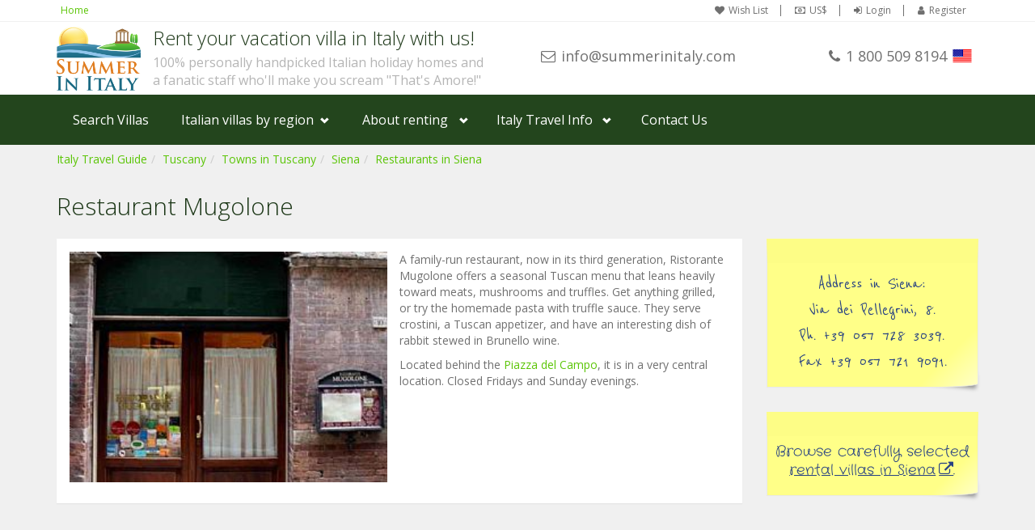

--- FILE ---
content_type: text/html; charset=utf-8
request_url: https://www.google.com/recaptcha/api2/anchor?ar=1&k=6LfrcDYdAAAAAPlC5lhrB2qOr1lSRkMSO_pjT17m&co=aHR0cHM6Ly93d3cuc3VtbWVyaW5pdGFseS5jb206NDQz&hl=en&v=PoyoqOPhxBO7pBk68S4YbpHZ&size=invisible&anchor-ms=20000&execute-ms=30000&cb=otk8znqzs0b5
body_size: 48603
content:
<!DOCTYPE HTML><html dir="ltr" lang="en"><head><meta http-equiv="Content-Type" content="text/html; charset=UTF-8">
<meta http-equiv="X-UA-Compatible" content="IE=edge">
<title>reCAPTCHA</title>
<style type="text/css">
/* cyrillic-ext */
@font-face {
  font-family: 'Roboto';
  font-style: normal;
  font-weight: 400;
  font-stretch: 100%;
  src: url(//fonts.gstatic.com/s/roboto/v48/KFO7CnqEu92Fr1ME7kSn66aGLdTylUAMa3GUBHMdazTgWw.woff2) format('woff2');
  unicode-range: U+0460-052F, U+1C80-1C8A, U+20B4, U+2DE0-2DFF, U+A640-A69F, U+FE2E-FE2F;
}
/* cyrillic */
@font-face {
  font-family: 'Roboto';
  font-style: normal;
  font-weight: 400;
  font-stretch: 100%;
  src: url(//fonts.gstatic.com/s/roboto/v48/KFO7CnqEu92Fr1ME7kSn66aGLdTylUAMa3iUBHMdazTgWw.woff2) format('woff2');
  unicode-range: U+0301, U+0400-045F, U+0490-0491, U+04B0-04B1, U+2116;
}
/* greek-ext */
@font-face {
  font-family: 'Roboto';
  font-style: normal;
  font-weight: 400;
  font-stretch: 100%;
  src: url(//fonts.gstatic.com/s/roboto/v48/KFO7CnqEu92Fr1ME7kSn66aGLdTylUAMa3CUBHMdazTgWw.woff2) format('woff2');
  unicode-range: U+1F00-1FFF;
}
/* greek */
@font-face {
  font-family: 'Roboto';
  font-style: normal;
  font-weight: 400;
  font-stretch: 100%;
  src: url(//fonts.gstatic.com/s/roboto/v48/KFO7CnqEu92Fr1ME7kSn66aGLdTylUAMa3-UBHMdazTgWw.woff2) format('woff2');
  unicode-range: U+0370-0377, U+037A-037F, U+0384-038A, U+038C, U+038E-03A1, U+03A3-03FF;
}
/* math */
@font-face {
  font-family: 'Roboto';
  font-style: normal;
  font-weight: 400;
  font-stretch: 100%;
  src: url(//fonts.gstatic.com/s/roboto/v48/KFO7CnqEu92Fr1ME7kSn66aGLdTylUAMawCUBHMdazTgWw.woff2) format('woff2');
  unicode-range: U+0302-0303, U+0305, U+0307-0308, U+0310, U+0312, U+0315, U+031A, U+0326-0327, U+032C, U+032F-0330, U+0332-0333, U+0338, U+033A, U+0346, U+034D, U+0391-03A1, U+03A3-03A9, U+03B1-03C9, U+03D1, U+03D5-03D6, U+03F0-03F1, U+03F4-03F5, U+2016-2017, U+2034-2038, U+203C, U+2040, U+2043, U+2047, U+2050, U+2057, U+205F, U+2070-2071, U+2074-208E, U+2090-209C, U+20D0-20DC, U+20E1, U+20E5-20EF, U+2100-2112, U+2114-2115, U+2117-2121, U+2123-214F, U+2190, U+2192, U+2194-21AE, U+21B0-21E5, U+21F1-21F2, U+21F4-2211, U+2213-2214, U+2216-22FF, U+2308-230B, U+2310, U+2319, U+231C-2321, U+2336-237A, U+237C, U+2395, U+239B-23B7, U+23D0, U+23DC-23E1, U+2474-2475, U+25AF, U+25B3, U+25B7, U+25BD, U+25C1, U+25CA, U+25CC, U+25FB, U+266D-266F, U+27C0-27FF, U+2900-2AFF, U+2B0E-2B11, U+2B30-2B4C, U+2BFE, U+3030, U+FF5B, U+FF5D, U+1D400-1D7FF, U+1EE00-1EEFF;
}
/* symbols */
@font-face {
  font-family: 'Roboto';
  font-style: normal;
  font-weight: 400;
  font-stretch: 100%;
  src: url(//fonts.gstatic.com/s/roboto/v48/KFO7CnqEu92Fr1ME7kSn66aGLdTylUAMaxKUBHMdazTgWw.woff2) format('woff2');
  unicode-range: U+0001-000C, U+000E-001F, U+007F-009F, U+20DD-20E0, U+20E2-20E4, U+2150-218F, U+2190, U+2192, U+2194-2199, U+21AF, U+21E6-21F0, U+21F3, U+2218-2219, U+2299, U+22C4-22C6, U+2300-243F, U+2440-244A, U+2460-24FF, U+25A0-27BF, U+2800-28FF, U+2921-2922, U+2981, U+29BF, U+29EB, U+2B00-2BFF, U+4DC0-4DFF, U+FFF9-FFFB, U+10140-1018E, U+10190-1019C, U+101A0, U+101D0-101FD, U+102E0-102FB, U+10E60-10E7E, U+1D2C0-1D2D3, U+1D2E0-1D37F, U+1F000-1F0FF, U+1F100-1F1AD, U+1F1E6-1F1FF, U+1F30D-1F30F, U+1F315, U+1F31C, U+1F31E, U+1F320-1F32C, U+1F336, U+1F378, U+1F37D, U+1F382, U+1F393-1F39F, U+1F3A7-1F3A8, U+1F3AC-1F3AF, U+1F3C2, U+1F3C4-1F3C6, U+1F3CA-1F3CE, U+1F3D4-1F3E0, U+1F3ED, U+1F3F1-1F3F3, U+1F3F5-1F3F7, U+1F408, U+1F415, U+1F41F, U+1F426, U+1F43F, U+1F441-1F442, U+1F444, U+1F446-1F449, U+1F44C-1F44E, U+1F453, U+1F46A, U+1F47D, U+1F4A3, U+1F4B0, U+1F4B3, U+1F4B9, U+1F4BB, U+1F4BF, U+1F4C8-1F4CB, U+1F4D6, U+1F4DA, U+1F4DF, U+1F4E3-1F4E6, U+1F4EA-1F4ED, U+1F4F7, U+1F4F9-1F4FB, U+1F4FD-1F4FE, U+1F503, U+1F507-1F50B, U+1F50D, U+1F512-1F513, U+1F53E-1F54A, U+1F54F-1F5FA, U+1F610, U+1F650-1F67F, U+1F687, U+1F68D, U+1F691, U+1F694, U+1F698, U+1F6AD, U+1F6B2, U+1F6B9-1F6BA, U+1F6BC, U+1F6C6-1F6CF, U+1F6D3-1F6D7, U+1F6E0-1F6EA, U+1F6F0-1F6F3, U+1F6F7-1F6FC, U+1F700-1F7FF, U+1F800-1F80B, U+1F810-1F847, U+1F850-1F859, U+1F860-1F887, U+1F890-1F8AD, U+1F8B0-1F8BB, U+1F8C0-1F8C1, U+1F900-1F90B, U+1F93B, U+1F946, U+1F984, U+1F996, U+1F9E9, U+1FA00-1FA6F, U+1FA70-1FA7C, U+1FA80-1FA89, U+1FA8F-1FAC6, U+1FACE-1FADC, U+1FADF-1FAE9, U+1FAF0-1FAF8, U+1FB00-1FBFF;
}
/* vietnamese */
@font-face {
  font-family: 'Roboto';
  font-style: normal;
  font-weight: 400;
  font-stretch: 100%;
  src: url(//fonts.gstatic.com/s/roboto/v48/KFO7CnqEu92Fr1ME7kSn66aGLdTylUAMa3OUBHMdazTgWw.woff2) format('woff2');
  unicode-range: U+0102-0103, U+0110-0111, U+0128-0129, U+0168-0169, U+01A0-01A1, U+01AF-01B0, U+0300-0301, U+0303-0304, U+0308-0309, U+0323, U+0329, U+1EA0-1EF9, U+20AB;
}
/* latin-ext */
@font-face {
  font-family: 'Roboto';
  font-style: normal;
  font-weight: 400;
  font-stretch: 100%;
  src: url(//fonts.gstatic.com/s/roboto/v48/KFO7CnqEu92Fr1ME7kSn66aGLdTylUAMa3KUBHMdazTgWw.woff2) format('woff2');
  unicode-range: U+0100-02BA, U+02BD-02C5, U+02C7-02CC, U+02CE-02D7, U+02DD-02FF, U+0304, U+0308, U+0329, U+1D00-1DBF, U+1E00-1E9F, U+1EF2-1EFF, U+2020, U+20A0-20AB, U+20AD-20C0, U+2113, U+2C60-2C7F, U+A720-A7FF;
}
/* latin */
@font-face {
  font-family: 'Roboto';
  font-style: normal;
  font-weight: 400;
  font-stretch: 100%;
  src: url(//fonts.gstatic.com/s/roboto/v48/KFO7CnqEu92Fr1ME7kSn66aGLdTylUAMa3yUBHMdazQ.woff2) format('woff2');
  unicode-range: U+0000-00FF, U+0131, U+0152-0153, U+02BB-02BC, U+02C6, U+02DA, U+02DC, U+0304, U+0308, U+0329, U+2000-206F, U+20AC, U+2122, U+2191, U+2193, U+2212, U+2215, U+FEFF, U+FFFD;
}
/* cyrillic-ext */
@font-face {
  font-family: 'Roboto';
  font-style: normal;
  font-weight: 500;
  font-stretch: 100%;
  src: url(//fonts.gstatic.com/s/roboto/v48/KFO7CnqEu92Fr1ME7kSn66aGLdTylUAMa3GUBHMdazTgWw.woff2) format('woff2');
  unicode-range: U+0460-052F, U+1C80-1C8A, U+20B4, U+2DE0-2DFF, U+A640-A69F, U+FE2E-FE2F;
}
/* cyrillic */
@font-face {
  font-family: 'Roboto';
  font-style: normal;
  font-weight: 500;
  font-stretch: 100%;
  src: url(//fonts.gstatic.com/s/roboto/v48/KFO7CnqEu92Fr1ME7kSn66aGLdTylUAMa3iUBHMdazTgWw.woff2) format('woff2');
  unicode-range: U+0301, U+0400-045F, U+0490-0491, U+04B0-04B1, U+2116;
}
/* greek-ext */
@font-face {
  font-family: 'Roboto';
  font-style: normal;
  font-weight: 500;
  font-stretch: 100%;
  src: url(//fonts.gstatic.com/s/roboto/v48/KFO7CnqEu92Fr1ME7kSn66aGLdTylUAMa3CUBHMdazTgWw.woff2) format('woff2');
  unicode-range: U+1F00-1FFF;
}
/* greek */
@font-face {
  font-family: 'Roboto';
  font-style: normal;
  font-weight: 500;
  font-stretch: 100%;
  src: url(//fonts.gstatic.com/s/roboto/v48/KFO7CnqEu92Fr1ME7kSn66aGLdTylUAMa3-UBHMdazTgWw.woff2) format('woff2');
  unicode-range: U+0370-0377, U+037A-037F, U+0384-038A, U+038C, U+038E-03A1, U+03A3-03FF;
}
/* math */
@font-face {
  font-family: 'Roboto';
  font-style: normal;
  font-weight: 500;
  font-stretch: 100%;
  src: url(//fonts.gstatic.com/s/roboto/v48/KFO7CnqEu92Fr1ME7kSn66aGLdTylUAMawCUBHMdazTgWw.woff2) format('woff2');
  unicode-range: U+0302-0303, U+0305, U+0307-0308, U+0310, U+0312, U+0315, U+031A, U+0326-0327, U+032C, U+032F-0330, U+0332-0333, U+0338, U+033A, U+0346, U+034D, U+0391-03A1, U+03A3-03A9, U+03B1-03C9, U+03D1, U+03D5-03D6, U+03F0-03F1, U+03F4-03F5, U+2016-2017, U+2034-2038, U+203C, U+2040, U+2043, U+2047, U+2050, U+2057, U+205F, U+2070-2071, U+2074-208E, U+2090-209C, U+20D0-20DC, U+20E1, U+20E5-20EF, U+2100-2112, U+2114-2115, U+2117-2121, U+2123-214F, U+2190, U+2192, U+2194-21AE, U+21B0-21E5, U+21F1-21F2, U+21F4-2211, U+2213-2214, U+2216-22FF, U+2308-230B, U+2310, U+2319, U+231C-2321, U+2336-237A, U+237C, U+2395, U+239B-23B7, U+23D0, U+23DC-23E1, U+2474-2475, U+25AF, U+25B3, U+25B7, U+25BD, U+25C1, U+25CA, U+25CC, U+25FB, U+266D-266F, U+27C0-27FF, U+2900-2AFF, U+2B0E-2B11, U+2B30-2B4C, U+2BFE, U+3030, U+FF5B, U+FF5D, U+1D400-1D7FF, U+1EE00-1EEFF;
}
/* symbols */
@font-face {
  font-family: 'Roboto';
  font-style: normal;
  font-weight: 500;
  font-stretch: 100%;
  src: url(//fonts.gstatic.com/s/roboto/v48/KFO7CnqEu92Fr1ME7kSn66aGLdTylUAMaxKUBHMdazTgWw.woff2) format('woff2');
  unicode-range: U+0001-000C, U+000E-001F, U+007F-009F, U+20DD-20E0, U+20E2-20E4, U+2150-218F, U+2190, U+2192, U+2194-2199, U+21AF, U+21E6-21F0, U+21F3, U+2218-2219, U+2299, U+22C4-22C6, U+2300-243F, U+2440-244A, U+2460-24FF, U+25A0-27BF, U+2800-28FF, U+2921-2922, U+2981, U+29BF, U+29EB, U+2B00-2BFF, U+4DC0-4DFF, U+FFF9-FFFB, U+10140-1018E, U+10190-1019C, U+101A0, U+101D0-101FD, U+102E0-102FB, U+10E60-10E7E, U+1D2C0-1D2D3, U+1D2E0-1D37F, U+1F000-1F0FF, U+1F100-1F1AD, U+1F1E6-1F1FF, U+1F30D-1F30F, U+1F315, U+1F31C, U+1F31E, U+1F320-1F32C, U+1F336, U+1F378, U+1F37D, U+1F382, U+1F393-1F39F, U+1F3A7-1F3A8, U+1F3AC-1F3AF, U+1F3C2, U+1F3C4-1F3C6, U+1F3CA-1F3CE, U+1F3D4-1F3E0, U+1F3ED, U+1F3F1-1F3F3, U+1F3F5-1F3F7, U+1F408, U+1F415, U+1F41F, U+1F426, U+1F43F, U+1F441-1F442, U+1F444, U+1F446-1F449, U+1F44C-1F44E, U+1F453, U+1F46A, U+1F47D, U+1F4A3, U+1F4B0, U+1F4B3, U+1F4B9, U+1F4BB, U+1F4BF, U+1F4C8-1F4CB, U+1F4D6, U+1F4DA, U+1F4DF, U+1F4E3-1F4E6, U+1F4EA-1F4ED, U+1F4F7, U+1F4F9-1F4FB, U+1F4FD-1F4FE, U+1F503, U+1F507-1F50B, U+1F50D, U+1F512-1F513, U+1F53E-1F54A, U+1F54F-1F5FA, U+1F610, U+1F650-1F67F, U+1F687, U+1F68D, U+1F691, U+1F694, U+1F698, U+1F6AD, U+1F6B2, U+1F6B9-1F6BA, U+1F6BC, U+1F6C6-1F6CF, U+1F6D3-1F6D7, U+1F6E0-1F6EA, U+1F6F0-1F6F3, U+1F6F7-1F6FC, U+1F700-1F7FF, U+1F800-1F80B, U+1F810-1F847, U+1F850-1F859, U+1F860-1F887, U+1F890-1F8AD, U+1F8B0-1F8BB, U+1F8C0-1F8C1, U+1F900-1F90B, U+1F93B, U+1F946, U+1F984, U+1F996, U+1F9E9, U+1FA00-1FA6F, U+1FA70-1FA7C, U+1FA80-1FA89, U+1FA8F-1FAC6, U+1FACE-1FADC, U+1FADF-1FAE9, U+1FAF0-1FAF8, U+1FB00-1FBFF;
}
/* vietnamese */
@font-face {
  font-family: 'Roboto';
  font-style: normal;
  font-weight: 500;
  font-stretch: 100%;
  src: url(//fonts.gstatic.com/s/roboto/v48/KFO7CnqEu92Fr1ME7kSn66aGLdTylUAMa3OUBHMdazTgWw.woff2) format('woff2');
  unicode-range: U+0102-0103, U+0110-0111, U+0128-0129, U+0168-0169, U+01A0-01A1, U+01AF-01B0, U+0300-0301, U+0303-0304, U+0308-0309, U+0323, U+0329, U+1EA0-1EF9, U+20AB;
}
/* latin-ext */
@font-face {
  font-family: 'Roboto';
  font-style: normal;
  font-weight: 500;
  font-stretch: 100%;
  src: url(//fonts.gstatic.com/s/roboto/v48/KFO7CnqEu92Fr1ME7kSn66aGLdTylUAMa3KUBHMdazTgWw.woff2) format('woff2');
  unicode-range: U+0100-02BA, U+02BD-02C5, U+02C7-02CC, U+02CE-02D7, U+02DD-02FF, U+0304, U+0308, U+0329, U+1D00-1DBF, U+1E00-1E9F, U+1EF2-1EFF, U+2020, U+20A0-20AB, U+20AD-20C0, U+2113, U+2C60-2C7F, U+A720-A7FF;
}
/* latin */
@font-face {
  font-family: 'Roboto';
  font-style: normal;
  font-weight: 500;
  font-stretch: 100%;
  src: url(//fonts.gstatic.com/s/roboto/v48/KFO7CnqEu92Fr1ME7kSn66aGLdTylUAMa3yUBHMdazQ.woff2) format('woff2');
  unicode-range: U+0000-00FF, U+0131, U+0152-0153, U+02BB-02BC, U+02C6, U+02DA, U+02DC, U+0304, U+0308, U+0329, U+2000-206F, U+20AC, U+2122, U+2191, U+2193, U+2212, U+2215, U+FEFF, U+FFFD;
}
/* cyrillic-ext */
@font-face {
  font-family: 'Roboto';
  font-style: normal;
  font-weight: 900;
  font-stretch: 100%;
  src: url(//fonts.gstatic.com/s/roboto/v48/KFO7CnqEu92Fr1ME7kSn66aGLdTylUAMa3GUBHMdazTgWw.woff2) format('woff2');
  unicode-range: U+0460-052F, U+1C80-1C8A, U+20B4, U+2DE0-2DFF, U+A640-A69F, U+FE2E-FE2F;
}
/* cyrillic */
@font-face {
  font-family: 'Roboto';
  font-style: normal;
  font-weight: 900;
  font-stretch: 100%;
  src: url(//fonts.gstatic.com/s/roboto/v48/KFO7CnqEu92Fr1ME7kSn66aGLdTylUAMa3iUBHMdazTgWw.woff2) format('woff2');
  unicode-range: U+0301, U+0400-045F, U+0490-0491, U+04B0-04B1, U+2116;
}
/* greek-ext */
@font-face {
  font-family: 'Roboto';
  font-style: normal;
  font-weight: 900;
  font-stretch: 100%;
  src: url(//fonts.gstatic.com/s/roboto/v48/KFO7CnqEu92Fr1ME7kSn66aGLdTylUAMa3CUBHMdazTgWw.woff2) format('woff2');
  unicode-range: U+1F00-1FFF;
}
/* greek */
@font-face {
  font-family: 'Roboto';
  font-style: normal;
  font-weight: 900;
  font-stretch: 100%;
  src: url(//fonts.gstatic.com/s/roboto/v48/KFO7CnqEu92Fr1ME7kSn66aGLdTylUAMa3-UBHMdazTgWw.woff2) format('woff2');
  unicode-range: U+0370-0377, U+037A-037F, U+0384-038A, U+038C, U+038E-03A1, U+03A3-03FF;
}
/* math */
@font-face {
  font-family: 'Roboto';
  font-style: normal;
  font-weight: 900;
  font-stretch: 100%;
  src: url(//fonts.gstatic.com/s/roboto/v48/KFO7CnqEu92Fr1ME7kSn66aGLdTylUAMawCUBHMdazTgWw.woff2) format('woff2');
  unicode-range: U+0302-0303, U+0305, U+0307-0308, U+0310, U+0312, U+0315, U+031A, U+0326-0327, U+032C, U+032F-0330, U+0332-0333, U+0338, U+033A, U+0346, U+034D, U+0391-03A1, U+03A3-03A9, U+03B1-03C9, U+03D1, U+03D5-03D6, U+03F0-03F1, U+03F4-03F5, U+2016-2017, U+2034-2038, U+203C, U+2040, U+2043, U+2047, U+2050, U+2057, U+205F, U+2070-2071, U+2074-208E, U+2090-209C, U+20D0-20DC, U+20E1, U+20E5-20EF, U+2100-2112, U+2114-2115, U+2117-2121, U+2123-214F, U+2190, U+2192, U+2194-21AE, U+21B0-21E5, U+21F1-21F2, U+21F4-2211, U+2213-2214, U+2216-22FF, U+2308-230B, U+2310, U+2319, U+231C-2321, U+2336-237A, U+237C, U+2395, U+239B-23B7, U+23D0, U+23DC-23E1, U+2474-2475, U+25AF, U+25B3, U+25B7, U+25BD, U+25C1, U+25CA, U+25CC, U+25FB, U+266D-266F, U+27C0-27FF, U+2900-2AFF, U+2B0E-2B11, U+2B30-2B4C, U+2BFE, U+3030, U+FF5B, U+FF5D, U+1D400-1D7FF, U+1EE00-1EEFF;
}
/* symbols */
@font-face {
  font-family: 'Roboto';
  font-style: normal;
  font-weight: 900;
  font-stretch: 100%;
  src: url(//fonts.gstatic.com/s/roboto/v48/KFO7CnqEu92Fr1ME7kSn66aGLdTylUAMaxKUBHMdazTgWw.woff2) format('woff2');
  unicode-range: U+0001-000C, U+000E-001F, U+007F-009F, U+20DD-20E0, U+20E2-20E4, U+2150-218F, U+2190, U+2192, U+2194-2199, U+21AF, U+21E6-21F0, U+21F3, U+2218-2219, U+2299, U+22C4-22C6, U+2300-243F, U+2440-244A, U+2460-24FF, U+25A0-27BF, U+2800-28FF, U+2921-2922, U+2981, U+29BF, U+29EB, U+2B00-2BFF, U+4DC0-4DFF, U+FFF9-FFFB, U+10140-1018E, U+10190-1019C, U+101A0, U+101D0-101FD, U+102E0-102FB, U+10E60-10E7E, U+1D2C0-1D2D3, U+1D2E0-1D37F, U+1F000-1F0FF, U+1F100-1F1AD, U+1F1E6-1F1FF, U+1F30D-1F30F, U+1F315, U+1F31C, U+1F31E, U+1F320-1F32C, U+1F336, U+1F378, U+1F37D, U+1F382, U+1F393-1F39F, U+1F3A7-1F3A8, U+1F3AC-1F3AF, U+1F3C2, U+1F3C4-1F3C6, U+1F3CA-1F3CE, U+1F3D4-1F3E0, U+1F3ED, U+1F3F1-1F3F3, U+1F3F5-1F3F7, U+1F408, U+1F415, U+1F41F, U+1F426, U+1F43F, U+1F441-1F442, U+1F444, U+1F446-1F449, U+1F44C-1F44E, U+1F453, U+1F46A, U+1F47D, U+1F4A3, U+1F4B0, U+1F4B3, U+1F4B9, U+1F4BB, U+1F4BF, U+1F4C8-1F4CB, U+1F4D6, U+1F4DA, U+1F4DF, U+1F4E3-1F4E6, U+1F4EA-1F4ED, U+1F4F7, U+1F4F9-1F4FB, U+1F4FD-1F4FE, U+1F503, U+1F507-1F50B, U+1F50D, U+1F512-1F513, U+1F53E-1F54A, U+1F54F-1F5FA, U+1F610, U+1F650-1F67F, U+1F687, U+1F68D, U+1F691, U+1F694, U+1F698, U+1F6AD, U+1F6B2, U+1F6B9-1F6BA, U+1F6BC, U+1F6C6-1F6CF, U+1F6D3-1F6D7, U+1F6E0-1F6EA, U+1F6F0-1F6F3, U+1F6F7-1F6FC, U+1F700-1F7FF, U+1F800-1F80B, U+1F810-1F847, U+1F850-1F859, U+1F860-1F887, U+1F890-1F8AD, U+1F8B0-1F8BB, U+1F8C0-1F8C1, U+1F900-1F90B, U+1F93B, U+1F946, U+1F984, U+1F996, U+1F9E9, U+1FA00-1FA6F, U+1FA70-1FA7C, U+1FA80-1FA89, U+1FA8F-1FAC6, U+1FACE-1FADC, U+1FADF-1FAE9, U+1FAF0-1FAF8, U+1FB00-1FBFF;
}
/* vietnamese */
@font-face {
  font-family: 'Roboto';
  font-style: normal;
  font-weight: 900;
  font-stretch: 100%;
  src: url(//fonts.gstatic.com/s/roboto/v48/KFO7CnqEu92Fr1ME7kSn66aGLdTylUAMa3OUBHMdazTgWw.woff2) format('woff2');
  unicode-range: U+0102-0103, U+0110-0111, U+0128-0129, U+0168-0169, U+01A0-01A1, U+01AF-01B0, U+0300-0301, U+0303-0304, U+0308-0309, U+0323, U+0329, U+1EA0-1EF9, U+20AB;
}
/* latin-ext */
@font-face {
  font-family: 'Roboto';
  font-style: normal;
  font-weight: 900;
  font-stretch: 100%;
  src: url(//fonts.gstatic.com/s/roboto/v48/KFO7CnqEu92Fr1ME7kSn66aGLdTylUAMa3KUBHMdazTgWw.woff2) format('woff2');
  unicode-range: U+0100-02BA, U+02BD-02C5, U+02C7-02CC, U+02CE-02D7, U+02DD-02FF, U+0304, U+0308, U+0329, U+1D00-1DBF, U+1E00-1E9F, U+1EF2-1EFF, U+2020, U+20A0-20AB, U+20AD-20C0, U+2113, U+2C60-2C7F, U+A720-A7FF;
}
/* latin */
@font-face {
  font-family: 'Roboto';
  font-style: normal;
  font-weight: 900;
  font-stretch: 100%;
  src: url(//fonts.gstatic.com/s/roboto/v48/KFO7CnqEu92Fr1ME7kSn66aGLdTylUAMa3yUBHMdazQ.woff2) format('woff2');
  unicode-range: U+0000-00FF, U+0131, U+0152-0153, U+02BB-02BC, U+02C6, U+02DA, U+02DC, U+0304, U+0308, U+0329, U+2000-206F, U+20AC, U+2122, U+2191, U+2193, U+2212, U+2215, U+FEFF, U+FFFD;
}

</style>
<link rel="stylesheet" type="text/css" href="https://www.gstatic.com/recaptcha/releases/PoyoqOPhxBO7pBk68S4YbpHZ/styles__ltr.css">
<script nonce="RhfXsHddOqGIOKwgxvDPCg" type="text/javascript">window['__recaptcha_api'] = 'https://www.google.com/recaptcha/api2/';</script>
<script type="text/javascript" src="https://www.gstatic.com/recaptcha/releases/PoyoqOPhxBO7pBk68S4YbpHZ/recaptcha__en.js" nonce="RhfXsHddOqGIOKwgxvDPCg">
      
    </script></head>
<body><div id="rc-anchor-alert" class="rc-anchor-alert"></div>
<input type="hidden" id="recaptcha-token" value="[base64]">
<script type="text/javascript" nonce="RhfXsHddOqGIOKwgxvDPCg">
      recaptcha.anchor.Main.init("[\x22ainput\x22,[\x22bgdata\x22,\x22\x22,\[base64]/[base64]/[base64]/KE4oMTI0LHYsdi5HKSxMWihsLHYpKTpOKDEyNCx2LGwpLFYpLHYpLFQpKSxGKDE3MSx2KX0scjc9ZnVuY3Rpb24obCl7cmV0dXJuIGx9LEM9ZnVuY3Rpb24obCxWLHYpe04odixsLFYpLFZbYWtdPTI3OTZ9LG49ZnVuY3Rpb24obCxWKXtWLlg9KChWLlg/[base64]/[base64]/[base64]/[base64]/[base64]/[base64]/[base64]/[base64]/[base64]/[base64]/[base64]\\u003d\x22,\[base64]\x22,\[base64]/Di0bDosKzIsOtw4FsYMOgN2bDusOCw4vDjnYWMsOswoTDu3zCo1leN8KgRmrDjsKach7CoxfDlsKgH8OvwoBhESjCnyTCqhJVw5TDnHzDrMO+wqIzKy5/[base64]/[base64]/[base64]/[base64]/w4whfMKCWzk2w44fa8KLw5AHwr9NNj5BQsOXwrpAdB/Dq8KPFcKYw4kvHsOvwqcwbS7Dr3bClV3DmhvDm3Viw4MrTMOtw4Bnw4kRLxjCmcOJOMOPw6vDs0DCjyB8w5TCt2XDkE/DucOgwqzClWkIJmzCqsKQwoNuw4hZDMKUbFLCpMKPw7fDtRVcXVXDh8Oiwq1ROAXDssO/[base64]/wqdufyfDlDXDncO8woXCszDDvnLCjMKgw6TDssKPw7XDiw0ZfcONYMKNMCfDuxTDpE/DqMOIaiXCmzllwppRw4DCnsK5IkN+wo8aw5PCtEvDqHLDsD/DiMOreQDChVIcEW0Sw4c6w7fCksOvUzBWw6wpQW4IXFQfGTPDiMK0wpHDnHTDkWdhHzQWworDg2XDlQLCqsKEK3LDmsKSTi3Ci8KbMB4lARpnLExOAkbDhwtfwpB7wo8ATcOkR8KFw5fDgRpubsOSVFXDrMKvwqvCnMKow5HDh8OMwo7DhhjDq8O6L8K/wocXw4PCjU3CiwLDrQwow6Fnd8O6KkzDisKMw4xrXcO4AXjCj1I9w5fDusKdVMOrw5gzJsOewptNZ8OLw6ElK8KIM8O9eSltwonDug3Dr8OMJcO3wpnCucOmwqxxw4bCuUrCnMOtw7LCtHPDlMKIw7RFw6jDhixZw4o6LnHDv8Kgwo/CigEyJsOAbsKofRhbLWzDj8Kaw6jDhcKVw69TwpPDvcOESAU3wr/DqGvCgcKOwrwDN8Kuwq/DmsOYMRjDh8K5TG7Co2s/w7fDvn4sw7liwqwAw4Mkw4TDocOKR8Kyw7YPSxM9WMOvw4xQwoQmeiQcAQ3Djg3CjW91w5jDgj1vHn4+w44ew4XDvcOiCMK9w5LCv8OrG8OQH8Ofwrs+w5rCqUthwqBRwoJoDcKWw53CkMO8e1TCoMOPwrdAPcOhwpvCpcKeC8OGw7tOQwnDp3sLw7zCiWDDtcO/CcOFLgdYw6HCgQAywq5gQMK1HU3Dj8KNw4sjw4nCg8KETcK5w58rK8KDCcOQw7sNw6JEw6LDq8OPwrogw6bCi8OfwrPCk8ObR8Kyw5pJEAxKVMKmW3/CjUPCpnbDp8KxY1wBwrlhwrEnw67ClDRtw4DClsKNwpkrOcOjwpHDoEUJwoJ9FXPDlVlcw69EGQ4IaArDoGVnaUJHw6dpw6oNw5XClcO7w5HDkjnDgDtXwr/[base64]/DhsKXRMOHeALDvjILwq/CpFnDujkfw7NyYDdATz1ew5ZAWyVVw4PCnj14YsKFY8KDOxJJDx3DrsKywp9OwpHDp2cQwrzDtDd0FcOJacKwcXDDrG3DucKsIsKLwq/CvcOuAcKiFsKUOwQHw7ZywrvDliNPbsOlwoMTwp3DmcK4Dy/DqcOswph9DyXCi3xnw7PDoA7DiMOiJMKkR8OJacKeN3vDpV84ScKUdcOrwpjDqGZUY8OvwpBrSQLChsOXwqrDpcOoUmU0wpjDrnPDlBl5w6oqw41bwpHCtgs4w64xwqpqw7bCnMOXwopLF1F8BHNxJ2rCmTvCgMOew7U4w5JDUcKbwrVLTGNBw6Urwo/[base64]/[base64]/CmMKMGsOBNsKqw7tUdCRTwqtSPDHDlDJ8alnCoGHCi8Kpw4bCtcO7w4RjEmPDu8K1w4XDvEoiwqEeLMKOw6rDlh/CgxxOOsO/[base64]/wqFnasKARHZRC3s7wrvDjsO6dMKcw43DihlFa2/DnGEqwrAzwqzChzkdSDBrw5vCmRQdbCEeIsO9O8Obw705w4LDvifDvmplw5PDgC92w5rDm1wGCsKKwrd6w7PDq8O2w67ClMK2NMOyw7HDsXdfw59Xw7NpI8KCLsKOwrJqa8KSwqZkw4kHcMODw64KMh3Dt8KJwrUKw5ImQsKSLcO4worCjcKcaQJ+fg/Cmh3CuQTDucKRdMK+wpjCncOlOjVcGwnDiFkOFTkjNMKCw5RrwpYXUDA7JMOhwqkAdcOFwoJ5eMOswoIpw5vCjXzCoCVRCcK7wrHCvcK7w5bDkcOiw7nDpMKFw5/[base64]/CjMKhTcKAGwxjwrhqwpxfwozDtzvCrsOfEDAWw4rDvsKkVDg0w4/Ci8Ojw5UDwpPDpcO2wp3DmXtKUVLCmCcowqjDmMOSNDDDscO2asKuOsOaw6rDgx1HwojChUEkQxjDm8OMST0OZw8GwoF6w5x2EcKHdMK/fn8IAi/Dh8KnfAsHw5ULw7dEJMOXdnsewozDsQxGw6fCnVJEwrXCpsKnchJQf0YfOS00woPDjMOCwrhewq7DuRLDgsKEGMKSKl3DvcKrVsK/wrDCjj/ChcO0ScOraU/Cm2PDssKpEnDCgX7DsMONXsKOJ0hwa1lPFlrCgMKSw7cPwpJ/Mi1nw6DCjcK2w6zDq8KWw7/Cji8wFsOMMTTDowlBw4fCu8OqZMO4wpTDmSTDpMKJwo9YEcK8wqjDtMOCdCcRS8Knw6HCoHEuSGpRw7/[base64]/CnmZTXGJPA8OOXinCtcOwwoLDpgw6F8OPZynCrQbDsMOoI059wpRoK13Cs3o/w5fCig7DgcKsVyvDrsOtw6I6OMOTGsO6b2TCvmArw5/CmkDCq8KOw5zDi8KqGEZlwoJ9w5szb8K2UMO8w4/[base64]/Cnmh/JkZsw6PCgRLDtsKew7dyw5w5RyR/w5JmTkZqFsKSwo4Hw5FCw4h1wr3Cv8KwwonDtjDDhg/DhMOTZF95bEbCuMOrwrLCl1HDvTVZcSjDlcOsHcOyw7A9Q8Klw67DtMK+CMKdRsO1wogZw7lEw4ZiwqzChnHCjhA6cMKLw5Faw68XDHJuwoQ+woXCusK4wqnDsxhkM8K4wprCn1dhwqzDjcO2U8KLbHjCli/DlQfCo8KLSljDucOzcsOvw4lEUT9oZBTDp8OKRTPDp2g2Oi1vJE3DsXzDvMKtBcOcDMKREVfCoSzDihfDgkldwog+QMOEaMOPwrbCtmcXUWrCj8KGKg11wrJvwqgIw7MlXgAFwp4BCXXCkijDsEN0wr7Cm8KUwpoDw5HDqsOmaFoNS8K5VMO/wrwobcOCw4Z/E39jwrPChiw4ZsKGW8K3C8OWwoENXsK0w7vCjx4hGTAlXsOzIsKWw7wyM2/DnA0nJcONwpzDiEHDuxZiw4HDuz/CjcOdw4bDhgx3fGBWRcKHwphICMKEwofDncKfwrTDlTYJw5BVUlJjFcOXw4zCukgwcMOhw7rDl0dENX7DjD4/bMOCJMKtZxHDuMOgRcO6wrwywp3DjR/DoCB+NCFtKlXDq8OdV2nDhcKnHsK7dWtjF8KOw7RjasKiw6haw5/CpQLCv8KzQk/CsB7DuXLDr8KIw7ooQ8KRwqTCrMOqOcOkworDsMOOwpZ2wrfDlcOSZQ8Mw4LDskc4eVLCn8ONCsKkMkMwHcKoPcKEFXxvw7tQLDjCmU7Ds0DChsKFRsOXD8KUw5lheFdhwq9ZFsOLSgw8di/CgMOuw44IFn1cwqhBwr7DvgDDpsOmw4DDl00wLQ0KfEo4w5FBwphdw6MnEcOCVMOULsKUXVEmFiHCqF03e8OsYT4FwqPCkiB2woLDi0bCtUXDhcK8wrvCusOWZcKVEMKCEnXDvHrCuMOjw6DCi8KjGh/DssOQdMOmwqPDthzDuMKzYMKeOHFYNyo4A8KDwozCuHnDvMOCEMOcwp/[base64]/CjF5uw6nDi2kmw6nDvWjCsVY4V8Opw5ELw6ZtwoDCocKuw5rDpkN0c33DicO8ZG90VsK9wq0DKWfCssOrwp7Dt0ZQw6drPkw3wpBdw6TCt8KXw6wiworCmMK0woIrwrhhw4lRfBzDojJGYzpPw7J8f2EvX8Kuwp/[base64]/[base64]/Cp8ORZ8Oyw5Alw78IJXsHR8Opwq/CvEbCqXvDr3DCj8OIwqFpwoRIwqzCkX9NIlZ2w7hvcGvCph0ZEwHCgzzDsXMQO0MpFHbCq8O+G8OicMOpw6HCsD7DocK7KMODw79hIsOnBHvCisKmHUtYN8OjIkzDvMOiQQ3CocKDw53Ds8O4KcKdOsKpan9dRxPDi8KaZQbCvsOCw7DCn8KoXz/CkVkUCMORPkLCv8OXw4gFB8Kqw4RdJcK6AcO2w5bDvcKtwq/CqMOaw5lWdsKAwpg9Lw8/wprCqcOCJRxbVBZnwpAYwrltfsKQZcK4w5IiJMKawq1swqJ4wonCj3kGw7hVw5woIn5Rwq/Ds3kXacKiw6RQw6xIw559UMKEw7TChcOww445VMOlNhDDsSjDtcOvwonDqF/CvlbDiMKNw5rChhTDqj3DoADDosOBwqTChsObAMKvwqYgIcOKYMKnBsOGA8KJw5w0wrUaw4DDpMKFwp5HO8KIw6DDmBlRb8KHw5M5woltw7drw7BIbMKNFMO5LcOtMh4CRxVwVhnDtgjDv8KnFMOnwqVaMBgdAsKEwr/CoTHChEBHJ8KOw4vCscOlw5zDi8KpIsOIw7nDjQnDp8OuwrjDpjUECsKdwqJUwrQFwqdBwocbwpFPwqNpWH1vJ8OTXsKMw7wRRsO8wobCq8KSw7vDvMOkFcK8dUfDlMKMBHRWK8KnIQnCqcKKP8OTGl4jE8OMBCYNwqrDr2QtWMKkwqc0w4rCnMKUwr/Ch8K6w4HCmDPCrHfCtMKxDgYXGC4PwrfCuVbDkk3ChyDCrMK9w7Y+wooDw6ABRlR8WTLClUAAwoMNw4hSw7bDnw7DkzbCr8OoE0gPw7HDtMOfw6zCiwbCu8K+ecOGw4VkwpgCRxR1f8K3wrDDu8OYwqzCvsKGNcOxVRXCtjhXwo/Cu8OhKMKGwohtwol0F8Ohw75QblbCv8Owwq9uCcKzFznCscO/aj8xX04aTETCsHk7Hh3DscKSKGxyJ8Ova8K2w7TCuDfDnMO2w4Uhw4HCo0vCq8KAL07CsMKdZ8KpPCbDtETCgRdnw7hLw4x9wrHCnXzClsKAc2HCqMOLRkzDmQXDuG8Gw57DpS8kw5gFw4/[base64]/LinDkMO1wr5tDTjCvzLCvsKEw5lHbjQFw7jCoD09wo0cBCrDjsOlw4/[base64]/CqcK0woQIw7NPE0HCoTApVXjDjWrCvsOIWMOKB8OHw4HCr8OWwokrAsOswpQPUnTDi8O5CAXCuWJYDxzClcOWw5XDmcO7woFQwqbCqsK/w5VWw4ppw44iw4HCrxNKw71uwp4Dw607T8KMc8KpRsKvw5AbN8K/wqA/c8Ktw7oswqFiwrY/w5bCs8OsNcOOw6zCqAk4wogpw5QFY1F+wr3DgcOrw6PDgCTDm8OXGMKWw51iMsOewrsnQmPClcKawrDChh/[base64]/[base64]/C8Kbw5h/wrrDsCjDmmDCuR3CvX7CgF/DncK8KBkPw41pw6UFAsKBc8KDOThNDBzCnCfDqhfDikXDuEPDoMKSwrJowpPCm8K1FHLDpj/Cm8KCOjXClEDCqMKow7cfNMKUFUo1w7fCkn/DsTzDrsKxHcORwqbDozM2aH3ClAPDiHjCggJQeTzCucKzwpoNw6TDmsKyOTvCsTVmGEHDpMK1wqzDg2LDvcOjHyXDkcOuJHtTw6lNw5DDo8Kwc0XDqMODaw4MccKCJEnDtAvDscOCPUjCmhQ+JMK/wqPCpsK6VMOqw6vCsQJBwpNhwrRPPSLCksKjB8Kuwq0XEFV4FxtrI8KPKANDdAvDrzwTPix+wpbCkRbClMKUw7TChcOiw6gvGm7ChsKww5c+RB3DsMKAfgdUw5MNenkYP8O/w6jCqMKBw5MRw58VbxrDgmZuEsKgw4d6YcOxw580woQsZcKcwrI9MCw7w6E/Y8Kiw5M6wqjCpcKIf3HCm8KUFAM4wr4cw45AW3PDqMObLH3DqAUXJQsxexUvwoxuZzTDnTvDjMKCAQBSDMKsHMKMw6F5XTjDv3HCsV4+w60wV13DkcOMwoPDpz7DlMOIUcOvw6NnOgBREBfDomBvw73Di8KPHibDv8KkKTx2JsOuw7DDqsK/w4LCiRHCrcOLBFHChsKpw40WwqLCoB3CtcOoFsOKw4cQHmkjwqvClSBJbC/DqwIhfEAQw7scw6TDn8Ofw4kVEyceDxwMwqvDrkDChV8yBMKxDxvDhsOtdxHDqgXDt8OCTAclcMKGw4bDoEc/w6/CvcOIdsOVw5rCjMOiw7NewqHDhMKEeR/[base64]/[base64]/wrvCihVnw6bCsA7DqcOrJcOxRnBgX8OGPyRCwqPCvMOJw4wDRsKrB1HCqz7DnB3DhsKMUSp2c8Oaw4XCqhPDosOwwqHDn3lsUGbChcKjw63ClsORwpnCpwlAwo7DlsOqwrZSw7stw6M6G0kAw4/Dj8KIATHCtcOhQzzDjULDrsOINEhzwqsvwrh4wpRLw7vDmhsJw7Iea8OJwrMHwqXDqFpoGMOrw6HDlsKmJcKybVFwKHQdTnPCs8K+Y8KqJsKww41ybMKxOcOdX8KqK8K7woTDpgXDrRtSflvDtMKiDG3DpsKvwoTDn8OQdhbCncOENgEGQULDj2R/[base64]/ClR/DrMKxYxURwq7CtEMew7/DtxpVQUfDucOwwqwuwr/[base64]/CiG7DpSdQUMKKXFDDmsKVw6lMBwsMw4TCoMKQSGnCvGRHwrbDiThdKcKQKsOAwpNRw4wMXyoWwqLCiBDCrsKiLmsMTzsBEW/Ct8OHZDnDnG7ClEUlZ8Odw5TCgcKYDRt/wrtLwqDCpT4OcVnCtjMwwqlAwplWW04nNcOYwrnChcKWwrU5w5DDqcKIbA3Ch8Okw5Bkwp/CkEvCpcOYRSvDhsKbwqByw5YCw4nCqcKawotGw7TDr1zCu8Oiwo1zaxDClsK4PDHDglBsYk/Cl8KpCcKgG8K+w5NRFMKGwoFXRXFZGCzCqV8rIxFWw5dAVV07CT14T0Zmw502wqscwopuwrXCvxcpw4gtwrBeQcONw7oUDcKFEcOnw5Btw510ZUhtwr1vE8Kqw5tkw73ChkRgw7hhY8K4ZGlxwqTCscK0ecOdwqUUABocU8KpPVfDnz1xwq/DtMOSbWrDmjjCicOXRMKWXsKmZsOGwoTCnkwTwrkZwrHDgizCm8OHO8Kxwo/[base64]/w7d0wrTChMOMw4rCsMOAw5/[base64]/CsMKUwot1wpzCv3QSwp7Ci8K2wpbCkXjCi8Opw7LDs8OdwoRMw41AHMKDwpzDtMKXIcO9HMOzwrXCmsOUCkjCuhjDqkfCssOpw7p9ImZFAMOPwohuMcKAwpDDk8OcbhzDisOITcOjwo/CmsK7TsKOGTcyXQfCr8OHQsKiQ2hXw4/CmwUHOcKkMCsVwrfDvcOiFmbDmsKewolgYsKJRMORwqR1w7dJZcOKw6odEiQbX1xcM0TCjcO+UcKaG13CqcKOBsKRbkQvwqTCocOyZ8OUVQ3DlcO/woM6NcKiwqVfw4gQDBhxOMOwBXDCox/CiMO2AsOrIBjCscOuw7BbwqsbwpLDncONwpXDpmkmw60uwqosaMOzWMOGRhc3JcKqw77CkCd0bXfDp8OuLRN9I8KpTh45wpBbVlvDv8K/[base64]/DuVXCucO+eRZzCRTDqMOWKx/CpMOpw47DlSPDvAkvcsKCwpNowozDi3ojwrDDrVZhM8OGw4p8w69lwrBhU8K/YcKZQMONYsK/woBbwpNww4coQMKmJcOEF8Onw7jCucKWwoXDlj5fw4LDsGc8XMO1fcOCOMKpCcOpVjxRdMKSw6nDj8OgwqvDm8K3cHNEUMK2RGF/woHDpMKJwofDn8KkQ8O/FQd+ZiMFUWN2ecOBdsKXwqvCgMKiwrcSw5jCkMOAw4FdTcOva8OVXsOXw5Uow6/DjsOlwqDDjMO+wrgdF2bCiHTChcO9eXnCncK7w7XDgRrDsFDDmcKGwqF+d8OXX8KiwoTCnSrCsiVNwqbDi8ONQMOzw4bDm8KFw7l5KsOSw5XDpMO8c8KpwoFzV8KObTLDgsKsw47CsxU3w5fDi8KlRGvDsFfDvcK0woFEw747PMKlw5Z4ZsOdaQ7CoMKDNw/CvErDnwZXQsOvRGzDrXjChzvDln3CtF7Co3wXCcKjVsKUwp/DrMOzwoDDji/[base64]/wocEOXvCqMOaw7rDlcKwwr4VYAgAw4dWw4/DhMORw7d4wrUfw5LCnF9mw6Z2w59ww6ciwopuw7vCnsKuNEPCk1pxwp5feVM9wqjCiMOfBcOrJUnDpcOSXcK6wpjCh8OHI8Kxw5rCisOgwp1Ow6Y/[base64]/[base64]/Dg3VHw7rCmsK4d0dtwpPCo8Kew59iw658w7t0c8OPwqLCsAnDi1jCvWRmw5DDkHrDlcKSwrQswosJVcKEwoDCmsOhwrFNw5taw4DCmkrDgTkTVWrCiMKUw5/[base64]/[base64]/eijDpMONckLDpx87woR7woFtwoEhwqEjwogFQHLDuy3Dn8ONBSEvPwPCssKpwpg4OXPCgMOnTCHCrjnDv8KAG8OgK8K6LMKewrYQwqXDoFXChjnDniMMw5HCg8K7VTJMw5x7ZMOXasKWw71xL8OVN1xDW2xFwoIPFBnChQ/CgMOraGPDqMO/wpTCmcKrAQUkwp7CgcO8w7PCvwPCjikOOwhMIcKkNMOIL8O6Z8KLwpoawoLCp8OyKsK+SwLDlxYEwrAvcMOuwoLDv8KbwpAuwp4HGXHCt1zDmCXDvHHCrgFMw50SDSFrK3hnw4soUsKPwrbDgBnCucO4KE7Dnw7ChTbCnUx0Y0Umay0uw7JeHMK7a8OLwptaUl/CvMORw5/Dgy3Cp8OUFTxPLxnDg8KSw546w7cywobDjkZRU8KGCcKET13ConF0wqrDgMOrwpMFwqpDdsOjw4tHw4cKwqUZQ8KTw5LDu8O3LMOuVm/CpmY5wpfCrgXCssKIw6UIQ8Kjw7DCp1I/HFDCsmdYAxPDm19owoTCiMODw7w8bDoaGMOkwrHDh8OOTcKCw4BOwrdyRsOzwpwwQ8KzAm4iOF50wozCtcOawqDCsMOnFD0uwrY9YcKnbQLCpUfCocKOwrYrFFQUwpVhw7hZD8O+L8OBw7wkXlw/RCjCmsOoH8OGdMK/S8Ofw4dgw74uworCqsO8w680CjXClcKrwo5KOFbDuMKdw4vCi8OkwrFuwoVWB17DhyPDtAjCg8OowozCmi0NK8OnwqrDviVuDxrCtx4Hwps/BsKkVHVBSFXCsnFTwpVzwozDsBHChldMw5Z0FkXCiiXCkMOUwrh4UV/Dg8OBwrPCuMO6wo0jWcO6I2zDtMO0RDNZw7FOdkY8GMOGDMOXRmHDiDU2VEPCmXNGw61FI2jDusOtMcOAwp3DqETCrcOWw7jCksKwFxsYw7rCusKGwqNtwpJwGsKBOMOiasO2w6xlwqnDuTvClsOoATjCnEfCg8KZTDXDnMOJRcOQw5/CgcK/w6wdwp93cC7DusOiOxMxwpPCkAzCv1/Dhwg6EzYNwpDDuE8nLmPDjRbDt8OFbwBvw5lnVyQfb8KtccOJEX7Cs1HDpsO3w64hwqkKKF1kw78/[base64]/[base64]/Cjwsjd1NZw4DDuMKwACkmMMKFw55LemXCgMOsKGzCgW5uw64bwqdmw6RPNhUew7zDscKaE2bCoQlvwqzDoTZ7dcONw5rCuMO/wp96w5lqD8Oxd3DDoDzDrkBkFsK/wpdew57Di3g/w41HUMK7w6XCpsKlIB/Dj3h1wpbCsmBOwr52alrDggvCncKKw7vCuE3CnRbDqV17XMKQwr/CuMK7w4/Cqg8nw5jDuMO+aBnCmsKlw7HCvMKCCzEHwrLDiTwkJg0rw6XDi8OUwoTCkEFGFFrDoDfDrcKXL8KtHk5/w4LDi8KZWcKJwplFw4dnw5TCqR3DrVIFOl3Cg8KcU8Ovw7t0w4/Ctk3DmVE/w7TCjkbDpcO8FlQfGCx4NXbCll8hwpXDlVfCqsOow7jCu0rDuMOSbMOVwpnCl8OYZ8OlbxnDpgkiUMOHeW/DsMODTMKbTsKWw4bCgcKZwog9wqfColDCqxkpJn4GLBnDvFvDmMKJBMOOw4TDlcKlwpnCl8KLwqttRgEmBjx2ZFMTPsO4wq3DmFLDoV05w6R8w4zDgsOswqMQw5jDrMKEcxJGwpsDccOSfDrDtsK4H8OqRW5/w5TDt1XDkcKNTHksJsOIwq3DuiIAwoDDmcOGw4NYw7/CmwdkDsOtSMObOTbDicKiXVlewoBEX8O2D1zDg1hsw7kXwrI3wql6GRnCrBzCnWrDtwbCgnfCm8OjISl5WBo8wrjDoFxpw5vCtMO/wqMxw5jCtcK8W24vwrZ3wqhSfsK8CFHConjDmcKnTFBKJmzDgsOjfiHCqXQwwpw/wrsEez89GjnCscK3QlHCi8KXccOqZcOLwqBzZ8KgUAUuw5fDqi3DoA46wqIacQwVw7N9wp7CuVfDhDA+KkYrwqbDrcOJw6x8wpIeNcO5w6APwq7DjsONw4/ChkvDl8Osw4rCjHQgDGDCrcOsw7FlWMOVwrkew6XCnTMDw7JbagpDOsOaw6hdwp7Ck8ODw5I/[base64]/wrzDs0zDg03DoAUywq3DlUPChHFOKcO5EMKNwrnDkA/DuQDDqcKvwqYBwoVbCMOaw6EWw794eMOJwr4KXsKldnhyQMOhO8OUCgZBwoBKwqHCs8OAw6dHw6/Ch2jDsxgRMhTCjwDCg8KIw6tdw5jDsAbCr246wp3Ck8OawrDCpA0Qw5DDp3jCiMKYQcKpw7XDmsK6wq/DmWkvwoxCwqPCp8O8HcOYwpHCridvBA52FcKwwqJRSzovwoBrRMKVw7fCpsO6GRbDscOKWcKQRMKsGE9zwrPCqMKqUWjCisKPDBjCucK4bcK2wpU6IhXCgcKnwq7DscOoWsKtw4sYw4xlIlgLH3BTw73CqcOgRFxOI8Orw7jCoMOAwpg1wq/[base64]/CplYPSMOYNih3wp9bworCl3rCm0PDgkLCo8KqwqMKw7l0wprCgMO4QcKMciDCt8KmwpVcw6duw7x9w51jw7IkwrZOw5IPFXxgwroDLzNJeAvDsTkFw7HDl8Okwr/CgMKnF8OpLsKvw4V3wqpbe1LCkzA5MlQ5w5PDmDodw7/[base64]/CjBDDjsOKw63CnDUJYcKBflY9ScOQSsOiwpbDrMOdwpYgw7zChMOOXEnDkG8BwpjCjVJIZcO8wrNTwqXCkQ/Dk1h9XDk4w7TDpcO/w5tOwpc1w5LDjsKUEjLCqMKSwoIgwrR2LsKFdD3CtsO3w6TCk8OUwqTCv3kNw7jCnhUVwpYsdCTCicO+LSBiWX45I8KYa8O/H2JtOcKww4nDiGlywoUhO1LDk0Rqw73CpXTChMObNEdnwqrCqV9zw6bCoj9vO3LDuj/[base64]/CtsOswoUZYsKWw4TCsinCmsOVO1vDlsOBwp8KYhFnFcKGGUVNw4t1RcKlwpbCm8KfKcKDw6fDjsKUwrDCuSNpwpZHwqACw7/CiMORbkrCumHCi8KpRz0ywqJDwohlK8KyWUQ+wqHCn8KbwqgMD1sQQ8O0VsO/[base64]/Ds8O6wopNJsOAN8OFw4zDhMOawqrDmwoDIsOMOk8bMsKfw4kAQ8KzbsKGw7nCkcK/TXlZD3DCpMONXcKdCms0STzDtMO1E319MHwxw5xLwpA2CcOXw5ldw6nDsHo7Ym3DqcKHw7Ugw6YhOFRHw7zDisK+S8KORCTCqMO+w5nCh8Ktw4bDjcKywqLCqC/DvMKPwr0Jwr3Ch8O5J3zCqwN9ccKlwrLDncOzwoIlw5xbTsOgw7lcAcOkbsOlwp/DrBcrwpnDo8O2DsKGw4FFOUYIwrp3w63DvMKuwp/DpibCisO+MyrDjsK8w5LDqmIGwpVYwrc8CcKlw7shw6fCuDocHAJrwqPCgXbDuGdbwocMwrjCssKtD8Kew7A+w552LsOcwrt8w6Mvw5jDvXjCqcKiw6RBPndnw6dDPwPCkGvDoFIELkdKwqF+N0kFwpYhDsKnVcKnwo/[base64]/ChcKFXCcWwrAsLiLDq27ChDvCv8K7UzJPwpfCv33DrMKDwqTDq8KPcHgJKsOZwoTCojnDrsKFDGBYw79ewrLDlUHDkjBhE8OCw4LCq8OgJ3PDn8KZYTjDq8ORVD3CqMOBXEzCo30oHMKFW8OjwrXCnMKFwobClg3DmMKFwrpfQsO9wrB0wrjDiErCiSvDj8K/PQ7CmCrCjMOwIm7Dt8Omw7vCjnNCBsOYTw7DlMKiesOQPsKQw5EZwrlSw7zCiMO7wqbCkMKMwok+wozDisOxw67Dl3rDvHFDKh9mcxxJw4x/B8OrwqZ9wrnDkUwODijCllAKw7ATwrxPw5HDsSzCrWAew6TCkWQ/woHDhj/DjmtAwrFXw6UMwrEMZm/CssKgesO+wqjChsOLwplewrhMbgk/UitoYnrChSQ0YsOiw6fCkwgBGz3DuCoDVcKqw7HDicKoa8OSw6h7w7YhwoLCgh16wpZXJgpjfidOKcOQBMOPwot3wqvDrsK9wohnE8K8wopBEMOswrgtJi4uwp1Mw53DvsOaAsObwozDjMOZw7vCtcOGJEoQS33Cqjtfb8OjwpDDtCbDjz/DuB7Cv8OlwoJ3AyPDkS7DhcOvWsKZw790w4RRw4rDpMOvw5ldYCDDkBlqYX4JwoHDq8OjA8OQwpTCqTtuwqgHBDbDlsO9e8OnMcK3RsKew7zCmU9sw6XCosKHwolxwpfDo2nCucKvcsOawrtqwrrCtw/ChBRVZk3CvsKvw7UTRkHCnzjDksKNfhrDrWAxIW3DkSDDhMOtw483Xjh0D8OuwpnCrm9GwozDkMO+w7RHwpB6w4kRwos9M8Kcwq7CmMObwqkLMQxnd8KKK37Cs8OgUcKrw4Mqw54Gw45RWk8SwrTCrsOWw53DlFpqw7B4woBdw40ywo/CrmbCiATDlcKqUgzCpMOoUG/Cv8KKCG/DpcOqT314VXVqwqrDnQwawoYNwrJuw74lw5RSYwvCj2oWPcOjw77CssOtQMKrdD7DplsVw5d5wojCpsOYYlhTw77Dq8KeGkjDvsKnw6nDqW7DqsKHwrUUNcKewpRvIH/DlsKzw4TDjTvDjXHDlcOYPybCs8OCcyXCv8Kxwppmwq/DhAEFwrbCkUbCowHDs8OSw5TDsUAaw7jDjcK6wqHCjVrCkMKrwr3DusO2UMKXGydLFMOjZENYdH4sw4djw6zDuRzCkVrDtcOQGSrDngnCnMOuEMKjwrTClsOOw60GwrLCvQvCokQqFX8Xw4TClwbDjsOaworDrcKie8Krw78DOxtuwogoEhtFDyELAMOwJk/DnsK5cBRZwpJOw7fDocOKDsK0NxrDlC1tw4pUNCvClyMbZsOTw7TDl0fDhARjXsO3YVdiwonDg1IFw5ksfMKEwqfChcOzEsOdw4fCvFnDuWB8w55lworDqcO6wrBlFMKRw5XDjsK5w5M4IMO1dcO4LwLCgxXCqcKaw5BLUMOIGcKvw7clCcK8w5fChncXw7zDmg/DrRhcOiZPw5QJVMK7w5nDiA3DkcK6wqbCiBFGJMO9WsO5PG3DuzXCgDkxCAfDmkhfFsO/FkjDhsKYwp1ePAjCi0LDpyzCmcO+PMK+PMKtw6TDrsOcwroBUFtNwpPCj8OBbMOVfxkrw7AVw6vDsSAcw6vClMKdwrzDpcOAw5VKUG1DOsKWUcKUw57DvsKTEwrCncKIw64iKMKIwpVUwqsiw4/CnMKMKcKlJnxZbcKpbRHCnsKfLVFawq8XwoRheMOQHcKsZRFvw7Iew6TCiMKjaDfDgsKywrvDpFMGKMOvW0RFEcOHEjTCrMO/JsKOfsOtGFrCmwrCvcK/fVYlSAtSwqM9bR1qw77CnSvCm2/Dli7DmCYzJ8OsA2cAw6NzwpTCvMKYw6PDqsKKY2B9w6HDuCV2w5AXRzoFRTvChgfCon3Cv8Ocwoo7w5jDqsO8w7xOG0klWsOWw7LCnDXDknnCvcOeCsKFwoHCknzCn8KUD8Kyw6hFMQ0iccOlw6pBKxbCq8O5AsKCwp7Dg2s3eT/CrTl1wqFFw7bDjTnChyUCwoDCj8Ojw5NCwpzDok0BKcKoUGUmwrNBM8KAYQ3CusKARiPDm0Fiwo9kR8O6PMKxw5U/[base64]/DocKPw4rCi8Kpwq9iC8KEw6/CvD88AsKPwpI4VUxoTsOawo9gPjxPwqcfwrJswo3DosKGw5dPw4V+w7bCsBJZWsK/[base64]/woDCosOowoTCv8Kvw4IKw5PCtgvCmE10w4rCqMKmw7LDnsO5wobDmMKvEjPCksKwWlIIJsO2PMKNBE/CisKGw7VNw7/CiMOMwo3Dvg1cRMKvF8K+wpTCj8OzKBvClENbw4nDm8KAwrHDncKiw5cnw4EkwqrDhsKIw4DDk8KEQMKBHzrCiMKgDsKVDHzDmcKiFlXClMOHZzTCn8Kya8ODa8OQw4wXw7UXw6JKwrTDoDzCv8OLT8KCw5bDug3CnSE+FVfCllcMaV/DjxTCt1LDkx3DncKfw6lAwpzCpsOEwppow4w7Wngfwoo3GMOVU8O1JcKtw5MMwq8xw4TClFXDgMK6VcK9w5LCnMO1w5lIfDTCiSXCqcOewqjDnxRCYAV2w5JpNMKqwqd/[base64]/DisKcw4gSEVQ1HcKAw53ChsOAw7LCjMOywprCvGwfa8K5w4FcwpbCssKHM01iwqXDv048VcKOw5fCkcO9CcOzwoYiLcOuLMKoS09Fw4YsRsOrw7zDkw3CosOCYAYQchYfw7/DmTpHwrfDvzJ9ccKdw7BbZsOFwpnDiHrDs8O9w7XDsU5FLjDDj8KSK1/Dl0JbJifDrsOTwqHDpsK6wpTCiDLCmsKaBjnCnsKUwpoIw4nDhH11w6cLHsKpVMOiwq3DhsKMekZDw5fDlwZWUiNkJ8Kyw6VPY8O3wobCq3LDqThcd8OiGDjDu8OZwp/DrsK9wonCv10eUV0xBwcpHMKew5h4QGLDvMKmAMKNfQvDkCPCr2PDlMOcw5LCoHTDrcOdwpvDtcO4EsOiFcORG07ChHE7VcKYw4DClsKiwpnCm8KWw7x9wqViw57DiMKmTcKfwpHDmWTDucKdZ3/[base64]/CniR8w4VzwqjCmCJLX8KYwqzDscOSLMKTw5jDssKEfsO4wrbCvDdff0UHFArCmcOtw6VHFcO+SzNKw7DCtUbDuA/[base64]/CmMKvw644wqbDhSrDuhrCsyfDsMOuw5/DlsOUwoccwq9+DR9ZUX5yw6DCmmTCojXDkD/CmMKxYRM5WAlLw5oMw7ZSdMK+woVOTl3Cn8OhwpPCrcKYMsOUaMKKwrPCtMKFwp/Dqx/CgMOJw7bDusKqBnQcw43Cr8OUwofDqndDw5XDkcOGw4bCrA1Tw6sMDsO0SRrCqcOkw5cyTsK4JVTDqixYe3IqO8Ksw6UfcAHDqDHDggdKJV9OTzHDoMOAwp3CvzXCpigzZy91wqMsOlkfwovCg8KuwolGw6h/w5bDiMKQwq0jwoE+wpbDkAnCkh7Cm8OCwovDujnCt07DusKBwoYQwoFfwr1aN8OTwrDDkyMWV8KCw6YCVcOPY8OzKMKBVwFXE8KZEsOfQ1Q/DFVPw4JSw6nDp1ofNsKAK0MTwrxeNWDCukTDm8O4w6I9w6PCvcKiwpvCok3DpkoYwocqYMODw51Mw7fDksOGFMKFw5jDpzwZw4JJH8Kkw5QNelUCw6rDqsKnA8Kdw74cTAjCm8OlLMKXw6vCucKhw5deCMOuwr3ChMO/RcKYeV/Dr8OLwrHDuQ/DkzvDqcK7wqDCuMOqB8KAwpLCmsKOL1DCnlzDkjXDr8OlwodNwr/DkDUjw41JwoJTCcOdw4zCqwPDisKYPcKGBw1YHMKIBAvCmsO9Ijp0MMKcL8K9w4Z7wpHCiQxoN8OxwpIZdgrDv8Knw4fDusK7wrV/w6zDgxw3XMOpw6pgZgzDs8KEQ8KowpDDs8O/P8OWbsKawpxrRnQpwrXDrBwwZsOIwojCiQE/UMKwwopowq4cLhkJwr1cAzwywol4woIjcgUwwojDmMOqw4YPwoNqFifCqcOGZxLDvMOQccOFwprDum1QRsKgwqNiwpoVw5BZwrkuAnTDvibDpsKkIsO+w6IeKMKqwrPDk8O5wr4zwoJScSRQwrLDusO2Gh9EUTXCq8ONw4gCw64fdXo/w7LCqsOBwoLDjx/DisOHwr84CMO/R2B1MiNjw6vDr3PCncOFf8ORwpMXw7NVw4V/blrCqFptDUhDcXrDgBvCp8O/w708wq7CjMKTScKmw5x3w6PDu0fCkl7DlncvWng3WMOcGSghw7fCj0g1AsOsw5snR1XDvWZXw60Sw7NZIhzDoxkGwoHDk8K+wrYpFMKrw6tOahvDrXNfL3AFwqDCisKWcGJ2w7zDrcK2wpfCh8OYF8Ktw4/CjsOVw7VXw7/CgsO8w60owofCucONwqDDm0xDwr/[base64]/DrFjCssO8f08mwodFwrsSw7QGQMKewq4XQsKXwrnCs8OyQcO7YHNbw4TChMOGKhhEX3rCgMKNwo/CmybDukHCuMOFYmvDisOjw63DtRQSTMKVwqYJXi4KIcK7w4LDgB7Csy8cwrNUYcKxbThWwr7CosOSSSYIQw/[base64]/CrsOyMcKYMgfDminCgUlBZxvCu8KbZsK+DcO7wq/[base64]/CvR/CqGzCjMOWw6bCh1YRFsKvHF/DjWHDoMKxwohvwpHDqcKFwrAjDSzDigg7w70ZBMOwN3xfCsOowq5QQ8OiwrnDkcOAKFjCp8Khw4HDpDnDocKZwobDncOuw54HwppxWRpnw63Cuy5kTMK7w7/CvcKiXMOAw7bDoMKswoVqFVchPsKNJsK/wp8FN8ORJ8OJVcOww6XDqwHCtVjDmsOPwqzCosOaw75eSMO8w5PDiGMfXwfCmX9iw5gOwoolwp/[base64]/[base64]\\u003d\\u003d\x22],null,[\x22conf\x22,null,\x226LfrcDYdAAAAAPlC5lhrB2qOr1lSRkMSO_pjT17m\x22,0,null,null,null,1,[21,125,63,73,95,87,41,43,42,83,102,105,109,121],[1017145,681],0,null,null,null,null,0,null,0,null,700,1,null,0,\[base64]/76lBhnEnQkZnOKMAhnM8xEZ\x22,0,1,null,null,1,null,0,0,null,null,null,0],\x22https://www.summerinitaly.com:443\x22,null,[3,1,1],null,null,null,1,3600,[\x22https://www.google.com/intl/en/policies/privacy/\x22,\x22https://www.google.com/intl/en/policies/terms/\x22],\x225F0DBLCUGiIweOEtABvyS5IZrtxPg9JjE+tQmb5YXZ4\\u003d\x22,1,0,null,1,1768757043971,0,0,[237,61],null,[61,81,78,113],\x22RC-ZJ2QVq4f5WZw8w\x22,null,null,null,null,null,\x220dAFcWeA5k6SYBAzTUV-LTapxmcxOaZG4YW3-yS7dECkOO6zZjW9BpLXk8F8VU5GogQSC5RIHtG21JjfmLj2eG7PjEqlQaPQCI8Q\x22,1768839843820]");
    </script></body></html>

--- FILE ---
content_type: text/html; charset=utf-8
request_url: https://www.google.com/recaptcha/api2/aframe
body_size: -273
content:
<!DOCTYPE HTML><html><head><meta http-equiv="content-type" content="text/html; charset=UTF-8"></head><body><script nonce="omJJb9gig69mfpEdKF_txA">/** Anti-fraud and anti-abuse applications only. See google.com/recaptcha */ try{var clients={'sodar':'https://pagead2.googlesyndication.com/pagead/sodar?'};window.addEventListener("message",function(a){try{if(a.source===window.parent){var b=JSON.parse(a.data);var c=clients[b['id']];if(c){var d=document.createElement('img');d.src=c+b['params']+'&rc='+(localStorage.getItem("rc::a")?sessionStorage.getItem("rc::b"):"");window.document.body.appendChild(d);sessionStorage.setItem("rc::e",parseInt(sessionStorage.getItem("rc::e")||0)+1);localStorage.setItem("rc::h",'1768753445746');}}}catch(b){}});window.parent.postMessage("_grecaptcha_ready", "*");}catch(b){}</script></body></html>